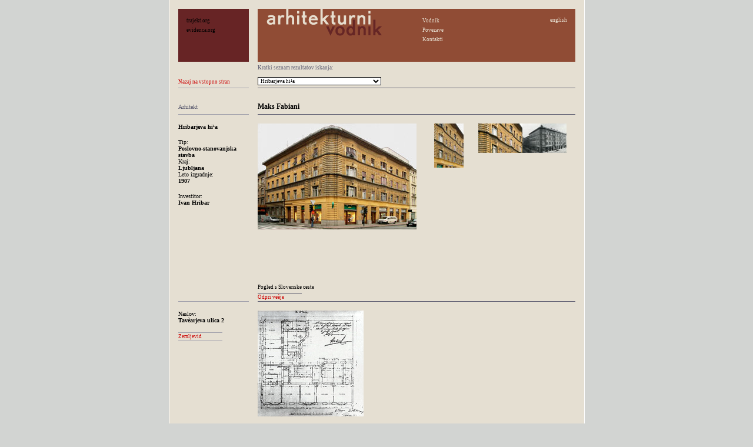

--- FILE ---
content_type: text/html; charset=UTF-8
request_url: https://www.arhitekturni-vodnik.org/object-84-mode-1-a-53/
body_size: 7208
content:
<!DOCTYPE HTML PUBLIC "-//W3C//DTD HTML 4.0 Transitional//EN">
<html>
<head>
<title>Arhitekturni vodnik</title>
<meta http-equiv="Content-Type" content="text/html; charset=iso-8859-2"/>
<meta http-equiv="Content-Style-Type" content="text/css"/>
<link rel="stylesheet" href="https://www.arhitekturni-vodnik.org/files/avodnik.css" type="text/css"/>
<script type="text/javascript" language="javascript" src="https://www.arhitekturni-vodnik.org/files/avodnik.js"></script>
<script type="text/javascript" language="javascript">
</script>
<meta name='robots' content='index, follow, max-image-preview:large, max-snippet:-1, max-video-preview:-1' />

	<!-- This site is optimized with the Yoast SEO plugin v22.7 - https://yoast.com/wordpress/plugins/seo/ -->
	<link rel="canonical" href="https://www.arhitekturni-vodnik.org/object-84-mode-1-a-53/" />
	<meta property="og:type" content="article" />
	<meta property="og:title" content="Arhitekturni vodnik" />
	<meta property="og:description" content="&nbsp; &nbsp; trajekt.orgevidenca.org VodnikPovezaveKontakti english &nbsp; Nazaj na vstopno [&hellip;]" />
	<meta property="og:url" content="https://www.arhitekturni-vodnik.org/object-84-mode-1-a-53/" />
	<meta property="og:site_name" content="Arhitekturni vodnik" />
	<meta name="twitter:card" content="summary_large_image" />
	<meta name="twitter:label1" content="Est. reading time" />
	<meta name="twitter:data1" content="1 minute" />
	<!-- / Yoast SEO plugin. -->


<link rel="alternate" title="oEmbed (JSON)" type="application/json+oembed" href="https://www.arhitekturni-vodnik.org/wp-json/oembed/1.0/embed?url=https%3A%2F%2Fwww.arhitekturni-vodnik.org%2Fobject-84-mode-1-a-53%2F" />
<link rel="alternate" title="oEmbed (XML)" type="text/xml+oembed" href="https://www.arhitekturni-vodnik.org/wp-json/oembed/1.0/embed?url=https%3A%2F%2Fwww.arhitekturni-vodnik.org%2Fobject-84-mode-1-a-53%2F&#038;format=xml" />
<style id='wp-img-auto-sizes-contain-inline-css' type='text/css'>
img:is([sizes=auto i],[sizes^="auto," i]){contain-intrinsic-size:3000px 1500px}
/*# sourceURL=wp-img-auto-sizes-contain-inline-css */
</style>
<style id='wp-emoji-styles-inline-css' type='text/css'>

	img.wp-smiley, img.emoji {
		display: inline !important;
		border: none !important;
		box-shadow: none !important;
		height: 1em !important;
		width: 1em !important;
		margin: 0 0.07em !important;
		vertical-align: -0.1em !important;
		background: none !important;
		padding: 0 !important;
	}
/*# sourceURL=wp-emoji-styles-inline-css */
</style>
<style id='wp-block-library-inline-css' type='text/css'>
:root{--wp-block-synced-color:#7a00df;--wp-block-synced-color--rgb:122,0,223;--wp-bound-block-color:var(--wp-block-synced-color);--wp-editor-canvas-background:#ddd;--wp-admin-theme-color:#007cba;--wp-admin-theme-color--rgb:0,124,186;--wp-admin-theme-color-darker-10:#006ba1;--wp-admin-theme-color-darker-10--rgb:0,107,160.5;--wp-admin-theme-color-darker-20:#005a87;--wp-admin-theme-color-darker-20--rgb:0,90,135;--wp-admin-border-width-focus:2px}@media (min-resolution:192dpi){:root{--wp-admin-border-width-focus:1.5px}}.wp-element-button{cursor:pointer}:root .has-very-light-gray-background-color{background-color:#eee}:root .has-very-dark-gray-background-color{background-color:#313131}:root .has-very-light-gray-color{color:#eee}:root .has-very-dark-gray-color{color:#313131}:root .has-vivid-green-cyan-to-vivid-cyan-blue-gradient-background{background:linear-gradient(135deg,#00d084,#0693e3)}:root .has-purple-crush-gradient-background{background:linear-gradient(135deg,#34e2e4,#4721fb 50%,#ab1dfe)}:root .has-hazy-dawn-gradient-background{background:linear-gradient(135deg,#faaca8,#dad0ec)}:root .has-subdued-olive-gradient-background{background:linear-gradient(135deg,#fafae1,#67a671)}:root .has-atomic-cream-gradient-background{background:linear-gradient(135deg,#fdd79a,#004a59)}:root .has-nightshade-gradient-background{background:linear-gradient(135deg,#330968,#31cdcf)}:root .has-midnight-gradient-background{background:linear-gradient(135deg,#020381,#2874fc)}:root{--wp--preset--font-size--normal:16px;--wp--preset--font-size--huge:42px}.has-regular-font-size{font-size:1em}.has-larger-font-size{font-size:2.625em}.has-normal-font-size{font-size:var(--wp--preset--font-size--normal)}.has-huge-font-size{font-size:var(--wp--preset--font-size--huge)}.has-text-align-center{text-align:center}.has-text-align-left{text-align:left}.has-text-align-right{text-align:right}.has-fit-text{white-space:nowrap!important}#end-resizable-editor-section{display:none}.aligncenter{clear:both}.items-justified-left{justify-content:flex-start}.items-justified-center{justify-content:center}.items-justified-right{justify-content:flex-end}.items-justified-space-between{justify-content:space-between}.screen-reader-text{border:0;clip-path:inset(50%);height:1px;margin:-1px;overflow:hidden;padding:0;position:absolute;width:1px;word-wrap:normal!important}.screen-reader-text:focus{background-color:#ddd;clip-path:none;color:#444;display:block;font-size:1em;height:auto;left:5px;line-height:normal;padding:15px 23px 14px;text-decoration:none;top:5px;width:auto;z-index:100000}html :where(.has-border-color){border-style:solid}html :where([style*=border-top-color]){border-top-style:solid}html :where([style*=border-right-color]){border-right-style:solid}html :where([style*=border-bottom-color]){border-bottom-style:solid}html :where([style*=border-left-color]){border-left-style:solid}html :where([style*=border-width]){border-style:solid}html :where([style*=border-top-width]){border-top-style:solid}html :where([style*=border-right-width]){border-right-style:solid}html :where([style*=border-bottom-width]){border-bottom-style:solid}html :where([style*=border-left-width]){border-left-style:solid}html :where(img[class*=wp-image-]){height:auto;max-width:100%}:where(figure){margin:0 0 1em}html :where(.is-position-sticky){--wp-admin--admin-bar--position-offset:var(--wp-admin--admin-bar--height,0px)}@media screen and (max-width:600px){html :where(.is-position-sticky){--wp-admin--admin-bar--position-offset:0px}}

/*# sourceURL=wp-block-library-inline-css */
</style><style id='global-styles-inline-css' type='text/css'>
:root{--wp--preset--aspect-ratio--square: 1;--wp--preset--aspect-ratio--4-3: 4/3;--wp--preset--aspect-ratio--3-4: 3/4;--wp--preset--aspect-ratio--3-2: 3/2;--wp--preset--aspect-ratio--2-3: 2/3;--wp--preset--aspect-ratio--16-9: 16/9;--wp--preset--aspect-ratio--9-16: 9/16;--wp--preset--color--black: #000000;--wp--preset--color--cyan-bluish-gray: #abb8c3;--wp--preset--color--white: #ffffff;--wp--preset--color--pale-pink: #f78da7;--wp--preset--color--vivid-red: #cf2e2e;--wp--preset--color--luminous-vivid-orange: #ff6900;--wp--preset--color--luminous-vivid-amber: #fcb900;--wp--preset--color--light-green-cyan: #7bdcb5;--wp--preset--color--vivid-green-cyan: #00d084;--wp--preset--color--pale-cyan-blue: #8ed1fc;--wp--preset--color--vivid-cyan-blue: #0693e3;--wp--preset--color--vivid-purple: #9b51e0;--wp--preset--gradient--vivid-cyan-blue-to-vivid-purple: linear-gradient(135deg,rgb(6,147,227) 0%,rgb(155,81,224) 100%);--wp--preset--gradient--light-green-cyan-to-vivid-green-cyan: linear-gradient(135deg,rgb(122,220,180) 0%,rgb(0,208,130) 100%);--wp--preset--gradient--luminous-vivid-amber-to-luminous-vivid-orange: linear-gradient(135deg,rgb(252,185,0) 0%,rgb(255,105,0) 100%);--wp--preset--gradient--luminous-vivid-orange-to-vivid-red: linear-gradient(135deg,rgb(255,105,0) 0%,rgb(207,46,46) 100%);--wp--preset--gradient--very-light-gray-to-cyan-bluish-gray: linear-gradient(135deg,rgb(238,238,238) 0%,rgb(169,184,195) 100%);--wp--preset--gradient--cool-to-warm-spectrum: linear-gradient(135deg,rgb(74,234,220) 0%,rgb(151,120,209) 20%,rgb(207,42,186) 40%,rgb(238,44,130) 60%,rgb(251,105,98) 80%,rgb(254,248,76) 100%);--wp--preset--gradient--blush-light-purple: linear-gradient(135deg,rgb(255,206,236) 0%,rgb(152,150,240) 100%);--wp--preset--gradient--blush-bordeaux: linear-gradient(135deg,rgb(254,205,165) 0%,rgb(254,45,45) 50%,rgb(107,0,62) 100%);--wp--preset--gradient--luminous-dusk: linear-gradient(135deg,rgb(255,203,112) 0%,rgb(199,81,192) 50%,rgb(65,88,208) 100%);--wp--preset--gradient--pale-ocean: linear-gradient(135deg,rgb(255,245,203) 0%,rgb(182,227,212) 50%,rgb(51,167,181) 100%);--wp--preset--gradient--electric-grass: linear-gradient(135deg,rgb(202,248,128) 0%,rgb(113,206,126) 100%);--wp--preset--gradient--midnight: linear-gradient(135deg,rgb(2,3,129) 0%,rgb(40,116,252) 100%);--wp--preset--font-size--small: 13px;--wp--preset--font-size--medium: 20px;--wp--preset--font-size--large: 36px;--wp--preset--font-size--x-large: 42px;--wp--preset--spacing--20: 0.44rem;--wp--preset--spacing--30: 0.67rem;--wp--preset--spacing--40: 1rem;--wp--preset--spacing--50: 1.5rem;--wp--preset--spacing--60: 2.25rem;--wp--preset--spacing--70: 3.38rem;--wp--preset--spacing--80: 5.06rem;--wp--preset--shadow--natural: 6px 6px 9px rgba(0, 0, 0, 0.2);--wp--preset--shadow--deep: 12px 12px 50px rgba(0, 0, 0, 0.4);--wp--preset--shadow--sharp: 6px 6px 0px rgba(0, 0, 0, 0.2);--wp--preset--shadow--outlined: 6px 6px 0px -3px rgb(255, 255, 255), 6px 6px rgb(0, 0, 0);--wp--preset--shadow--crisp: 6px 6px 0px rgb(0, 0, 0);}:where(.is-layout-flex){gap: 0.5em;}:where(.is-layout-grid){gap: 0.5em;}body .is-layout-flex{display: flex;}.is-layout-flex{flex-wrap: wrap;align-items: center;}.is-layout-flex > :is(*, div){margin: 0;}body .is-layout-grid{display: grid;}.is-layout-grid > :is(*, div){margin: 0;}:where(.wp-block-columns.is-layout-flex){gap: 2em;}:where(.wp-block-columns.is-layout-grid){gap: 2em;}:where(.wp-block-post-template.is-layout-flex){gap: 1.25em;}:where(.wp-block-post-template.is-layout-grid){gap: 1.25em;}.has-black-color{color: var(--wp--preset--color--black) !important;}.has-cyan-bluish-gray-color{color: var(--wp--preset--color--cyan-bluish-gray) !important;}.has-white-color{color: var(--wp--preset--color--white) !important;}.has-pale-pink-color{color: var(--wp--preset--color--pale-pink) !important;}.has-vivid-red-color{color: var(--wp--preset--color--vivid-red) !important;}.has-luminous-vivid-orange-color{color: var(--wp--preset--color--luminous-vivid-orange) !important;}.has-luminous-vivid-amber-color{color: var(--wp--preset--color--luminous-vivid-amber) !important;}.has-light-green-cyan-color{color: var(--wp--preset--color--light-green-cyan) !important;}.has-vivid-green-cyan-color{color: var(--wp--preset--color--vivid-green-cyan) !important;}.has-pale-cyan-blue-color{color: var(--wp--preset--color--pale-cyan-blue) !important;}.has-vivid-cyan-blue-color{color: var(--wp--preset--color--vivid-cyan-blue) !important;}.has-vivid-purple-color{color: var(--wp--preset--color--vivid-purple) !important;}.has-black-background-color{background-color: var(--wp--preset--color--black) !important;}.has-cyan-bluish-gray-background-color{background-color: var(--wp--preset--color--cyan-bluish-gray) !important;}.has-white-background-color{background-color: var(--wp--preset--color--white) !important;}.has-pale-pink-background-color{background-color: var(--wp--preset--color--pale-pink) !important;}.has-vivid-red-background-color{background-color: var(--wp--preset--color--vivid-red) !important;}.has-luminous-vivid-orange-background-color{background-color: var(--wp--preset--color--luminous-vivid-orange) !important;}.has-luminous-vivid-amber-background-color{background-color: var(--wp--preset--color--luminous-vivid-amber) !important;}.has-light-green-cyan-background-color{background-color: var(--wp--preset--color--light-green-cyan) !important;}.has-vivid-green-cyan-background-color{background-color: var(--wp--preset--color--vivid-green-cyan) !important;}.has-pale-cyan-blue-background-color{background-color: var(--wp--preset--color--pale-cyan-blue) !important;}.has-vivid-cyan-blue-background-color{background-color: var(--wp--preset--color--vivid-cyan-blue) !important;}.has-vivid-purple-background-color{background-color: var(--wp--preset--color--vivid-purple) !important;}.has-black-border-color{border-color: var(--wp--preset--color--black) !important;}.has-cyan-bluish-gray-border-color{border-color: var(--wp--preset--color--cyan-bluish-gray) !important;}.has-white-border-color{border-color: var(--wp--preset--color--white) !important;}.has-pale-pink-border-color{border-color: var(--wp--preset--color--pale-pink) !important;}.has-vivid-red-border-color{border-color: var(--wp--preset--color--vivid-red) !important;}.has-luminous-vivid-orange-border-color{border-color: var(--wp--preset--color--luminous-vivid-orange) !important;}.has-luminous-vivid-amber-border-color{border-color: var(--wp--preset--color--luminous-vivid-amber) !important;}.has-light-green-cyan-border-color{border-color: var(--wp--preset--color--light-green-cyan) !important;}.has-vivid-green-cyan-border-color{border-color: var(--wp--preset--color--vivid-green-cyan) !important;}.has-pale-cyan-blue-border-color{border-color: var(--wp--preset--color--pale-cyan-blue) !important;}.has-vivid-cyan-blue-border-color{border-color: var(--wp--preset--color--vivid-cyan-blue) !important;}.has-vivid-purple-border-color{border-color: var(--wp--preset--color--vivid-purple) !important;}.has-vivid-cyan-blue-to-vivid-purple-gradient-background{background: var(--wp--preset--gradient--vivid-cyan-blue-to-vivid-purple) !important;}.has-light-green-cyan-to-vivid-green-cyan-gradient-background{background: var(--wp--preset--gradient--light-green-cyan-to-vivid-green-cyan) !important;}.has-luminous-vivid-amber-to-luminous-vivid-orange-gradient-background{background: var(--wp--preset--gradient--luminous-vivid-amber-to-luminous-vivid-orange) !important;}.has-luminous-vivid-orange-to-vivid-red-gradient-background{background: var(--wp--preset--gradient--luminous-vivid-orange-to-vivid-red) !important;}.has-very-light-gray-to-cyan-bluish-gray-gradient-background{background: var(--wp--preset--gradient--very-light-gray-to-cyan-bluish-gray) !important;}.has-cool-to-warm-spectrum-gradient-background{background: var(--wp--preset--gradient--cool-to-warm-spectrum) !important;}.has-blush-light-purple-gradient-background{background: var(--wp--preset--gradient--blush-light-purple) !important;}.has-blush-bordeaux-gradient-background{background: var(--wp--preset--gradient--blush-bordeaux) !important;}.has-luminous-dusk-gradient-background{background: var(--wp--preset--gradient--luminous-dusk) !important;}.has-pale-ocean-gradient-background{background: var(--wp--preset--gradient--pale-ocean) !important;}.has-electric-grass-gradient-background{background: var(--wp--preset--gradient--electric-grass) !important;}.has-midnight-gradient-background{background: var(--wp--preset--gradient--midnight) !important;}.has-small-font-size{font-size: var(--wp--preset--font-size--small) !important;}.has-medium-font-size{font-size: var(--wp--preset--font-size--medium) !important;}.has-large-font-size{font-size: var(--wp--preset--font-size--large) !important;}.has-x-large-font-size{font-size: var(--wp--preset--font-size--x-large) !important;}
/*# sourceURL=global-styles-inline-css */
</style>

<style id='classic-theme-styles-inline-css' type='text/css'>
/*! This file is auto-generated */
.wp-block-button__link{color:#fff;background-color:#32373c;border-radius:9999px;box-shadow:none;text-decoration:none;padding:calc(.667em + 2px) calc(1.333em + 2px);font-size:1.125em}.wp-block-file__button{background:#32373c;color:#fff;text-decoration:none}
/*# sourceURL=/wp-includes/css/classic-themes.min.css */
</style>
<link rel="https://api.w.org/" href="https://www.arhitekturni-vodnik.org/wp-json/" /><link rel="alternate" title="JSON" type="application/json" href="https://www.arhitekturni-vodnik.org/wp-json/wp/v2/pages/998" /><link rel="EditURI" type="application/rsd+xml" title="RSD" href="https://www.arhitekturni-vodnik.org/xmlrpc.php?rsd" />
<meta name="generator" content="WordPress 6.9" />
<link rel='shortlink' href='https://www.arhitekturni-vodnik.org/?p=998' />
<link rel="icon" href="https://www.arhitekturni-vodnik.org/wp-content/uploads/2024/05/Multimedia__28114_29-150x150.jpg" sizes="32x32" />
<link rel="icon" href="https://www.arhitekturni-vodnik.org/wp-content/uploads/2024/05/Multimedia__28114_29.jpg" sizes="192x192" />
<link rel="apple-touch-icon" href="https://www.arhitekturni-vodnik.org/wp-content/uploads/2024/05/Multimedia__28114_29.jpg" />
<meta name="msapplication-TileImage" content="https://www.arhitekturni-vodnik.org/wp-content/uploads/2024/05/Multimedia__28114_29.jpg" />
</head>
<body topmargin="0" leftmargin="0" marginheight="0" marginwidth="0">
<a name="top"></a>
<table width="100%" height="100%" cellspacing="0" cellpadding="0" border="0" class="main">
	<tr>
		<td width="100%" class="main" align="center">		<link rel="stylesheet" type="text/css" media="all" href="https://www.arhitekturni-vodnik.org/wp-content/themes/jsp38q54zmz999up0n3e3225312/style.css" />
	<table width="705" cellspacing="0" cellpadding="0" border="0" class="main1">
			<tr>
				<td width="15" height="1"><img decoding="async" src="https://www.arhitekturni-vodnik.org/files/images/spacer.gif" width="15" height="1" alt=""/></td>
				<td width="120" height="1"><img decoding="async" src="https://www.arhitekturni-vodnik.org/files/images/spacer.gif" width="120" height="1" alt=""/></td>
				<td width="15" height="1"><img decoding="async" src="https://www.arhitekturni-vodnik.org/files/images/spacer.gif" width="15" height="1" alt=""/></td>
				<td width="540" height="1"><img decoding="async" src="https://www.arhitekturni-vodnik.org/files/images/spacer.gif" width="540" height="1" alt=""/></td>
				<td width="15" height="1"><img decoding="async" src="https://www.arhitekturni-vodnik.org/files/images/spacer.gif" width="15" height="1" alt=""/></td>
			</tr>
			<tr>
				<td height="14" colspan="5">&nbsp;</td>
			</tr>
			<tr>
				<td height="90">&nbsp;</td>
				<td class="topLeft"><div class="toplinks">trajekt.org<br class="orry2p5gpju6nwanm"/>evidenca.org</div></td>
				<td></td>
				<td class="topRight"><table width="540" cellspacing="0" cellpadding="0" border="0">
					<tr>
						<td width="280" valign="top"><a href="https://www.arhitekturni-vodnik.org"><img loading="lazy" decoding="async" src="https://www.arhitekturni-vodnik.org/files/images/avlogo0.gif" width="246" height="52" border="0" alt="Arhitekturni vodnik po Sloveniji" title="Arhitekturni vodnik po Sloveniji"/></a></td>
						<td width="200" class="menus"><a href="https://www.arhitekturni-vodnik.org/menu-1/" class="menu">Vodnik</a><br class="orry2p5gpju6nwanm"/><a href="https://www.arhitekturni-vodnik.org/menu-2/" class="menu">Povezave</a><br class="orry2p5gpju6nwanm"/><a href="https://www.arhitekturni-vodnik.org/menu-3/" class="menu">Kontakti</a><br class="orry2p5gpju6nwanm"/></td>
						<td width="60" valign="top" align="right" style="padding-top:14px;"><div style="padding-right:14px;"><a href="https://www.arhitekturni-vodnik.org/en/" class="langLink">english</a></div></td>
					</tr>
				</table></td>
				<td></td>
			</tr>
			<tr>
				<td width="15" height="45">&nbsp;</td>
				<td width="690" colspan="3"><form name="resultForm" action="https://www.arhitekturni-vodnik.org" method="get"><table width="675" height="45" cellspacing="0" cellpadding="0" border="0">
					<tr>
						<td width="120" height="45" rowspan="2" class="line1" style="vertical-align:bottom;padding-bottom:5px;"><a href="https://www.arhitekturni-vodnik.org" class="top">Nazaj na vstopno stran</a></td>
						<td width="15">&nbsp;</td>
						<td width="540" class="search_small">Kratki seznam rezultatov iskanja:</td>
					</tr>
					<tr>
						<td></td>
						<td class="line2" style="vertical-align:bottom;padding-bottom:4px;"><select name="result" class="box3" onchange="javascript:submit_result();"><option value="85,1,53">Bambergova hi¹a</option>
<option value="84,1,53" selected>Hribarjeva hi¹a</option>
<option value="83,1,53">Krisperjeva hi¹a</option>
<option value="82,1,53">Mladika &#8211; Ministrstvo za zunanje zadeve</option>
</select></td>
					</tr>
				</table></form></td>
				<td width="15">&nbsp;</td>
			</tr>
			<tr>
				<td colspan="5" height="20">&nbsp;</td>
			</tr>
			<tr>
				<td height="25">&nbsp;</td>
				<td class="line1"><font class="searchType">Arhitekt</font></td>
				<td></td>
				<td class="line2"><font class="title1">Maks Fabiani</font></td>
				<td></td>
			</tr>
			<tr>
				<td></td>
				<td style="vertical-align:top;padding-top:15px;border-bottom:solid 1px #9c9ca9;"><div class="left_info_b" style="padding-bottom:15px;">Hribarjeva hi¹a</div><div class="left_info">Tip:</div><div class="left_info_b">Poslovno-stanovanjska stavba</div><div class="left_info">Kraj:</div><div class="left_info_b">Ljubljana</div><div class="left_info">Leto izgradnje:</div><div class="left_info_b">1907</div><div class="left_info" style="padding-top:15px;">Investitor:</div><div class="left_info_b">Ivan Hribar</div></td>
				<td></td>
				<td style="vertical-align:top;padding-top:15px;border-bottom:solid 1px #58586d;"><table width="525" cellspacing="0" cellpadding="0" border="0">
					<tr>
						<td width="270" height="270" valign="top"><a href="javascript:void(0);" onclick="javascript:open_large(84,381, 0, 'https://www.arhitekturni-vodnik.org');"><img decoding="async" src="https://www.arhitekturni-vodnik.org/files/pictures/hribarjeva-h_pogled1_m.jpg" border="0" alt=""/></a></td>
						<td width="30">&nbsp;</td>
						<td width="225" height="270" valign="top"><table width="225" cellspacing="0" cellpadding="0" border="0">
<tr><td class="picgrid"><a href="https://www.arhitekturni-vodnik.org/object-84-mode-1-pic-382-pl-0-o-0-a-53/"><img decoding="async" src="https://www.arhitekturni-vodnik.org/files/pictures/hribarjeva-h_pogled2_s.jpg" border="0" alt=""/></a></td>
<td class="picgrid"><a href="https://www.arhitekturni-vodnik.org/object-84-mode-1-pic-383-pl-0-o-0-a-53/"><img decoding="async" src="https://www.arhitekturni-vodnik.org/files/pictures/hribarjeva-h_pogled3_s.jpg" border="0" alt=""/></a></td>
<td class="picgrid"><a href="https://www.arhitekturni-vodnik.org/object-84-mode-1-pic-384-pl-0-o-0-a-53/"><img decoding="async" src="https://www.arhitekturni-vodnik.org/files/pictures/hribarjeva-h_pogled4_s.jpg" border="0" alt=""/></a></td>
</tr>
</table>
</td>
					</tr>
					<tr><td class="picture_comment">Pogled s Slovenske ceste</td><td colspan="2"></td></tr>
<tr><td><div class="top"><a href="javascript:void(0);" class="top" onclick="javascript:open_large(84,381, 0, 'https://www.arhitekturni-vodnik.org');">Odpri veèje</a></div></td><td colspan="2"></td></tr>
				</table></td>
				<td></td>
			</tr>
			<tr>
				<td></td>
				<td style="vertical-align:top;padding-top:15px;border-bottom:solid 1px #9c9ca9;"><div class="left_info">Naslov:</div><div class="left_info_b">Tavèarjeva ulica 2</div>
<div style="padding-top:15px;"><div class="map"><a href="javascript:void(0);" onclick="javascript:open_location(84, 'https://www.arhitekturni-vodnik.org');" class="top">Zemljevid</a></div></div></td>
				<td></td>
				<td style="vertical-align:top;padding-top:15px;border-bottom:solid 1px #58586d;"><table width="525" cellspacing="0" cellpadding="0" border="0">
					<tr>
						<td width="270" height="270" valign="top"><a href="javascript:void(0);" onclick="javascript:open_large(84,156, 1, 'https://www.arhitekturni-vodnik.org');"><img decoding="async" src="https://www.arhitekturni-vodnik.org/files/plans/hribarjeva_tloris_m.gif" border="0" alt=""/></a></td>
						<td width="30">&nbsp;</td>
						<td width="225" height="270" valign="top">&nbsp;</td>
					</tr>
					<tr><td class="picture_comment">Tloris</td><td colspan="2"></td></tr>
<tr><td><div class="top"><a href="javascript:void(0);" class="top" onclick="javascript:open_large(84,156, 1, 'https://www.arhitekturni-vodnik.org');">Odpri veèje</a></div></td><td colspan="2"></td></tr>
				</table></td>
				<td></td>
			</tr>
			<tr>
				<td></td>
				<td style="vertical-align:top;height:270px;"><div class="print"><a href="https://www.arhitekturni-vodnik.org/scripts/print_objectid-84/" class="top" target="_blank" rel="noopener">Za tiskalnik</a></div></td>
				<td></td>
				<td style="vertical-align:top;height:270px;"><div class="description">Hi¹o na vogalu Slovenske in Tavèarjeve je dal zgraditi napredni ljubljanski ¾upan Ivan Hribar. Oznaèuje jo mehka valovita fasada, ki obroblja glavno mestno cesto in zaokro¾uje vogal s Tavèarjevo.<br class="orry2p5gpju6nwanm"/>
V pritlièju so trgovski lokali in v nadstropjih po dve veèji stanovanji. Hi¹a je tlorisno zasnovana na kvadratni geometrijski mre¾i, ki jo je arhitekt Maks Fabiani kot kompozicijsko osnovo uporabil tudi na fasadi. Fasada ob Slovenski ima tri valovite izbokline z razglednimi okni, nad katerimi so preklade, ki jih krasijo levje glave. Ob Tavèarjevi, kjer je tudi glavni vhod v hi¹o, se fasadni valovi umirijo. Hi¹i daje secesijski videz ¹irok napu¹è, ki v zaokro¾eni liniji teèe okoli vogala.</div></td>
				<td></td>
			</tr>
			<tr>
				<td colspan="3"></td>
				<td><div class="top"><a href="#top" class="top">Na vrh</a></div></td>
				<td></td>
			</tr>
			<tr>
				<td height="10" colspan="5" style="font-size:2px;">&nbsp;</td>
			</tr>
		</table></td>
	</tr>
	<tr>
		<td align="center"><table width="675" class="footer" cellspacing="0" cellpadding="0" border="0">
			<tr>
				<td class="footer1">&nbsp;</td>
				<td width="15"><img src="https://www.arhitekturni-vodnik.org/files/images/spacer.gif" width="1" height="15" alt=""/></td>
				<td class="footer2">&nbsp;&copy; 2016 Arhitekturni vodnik</td>
			</tr>
			<tr>
				<td colspan="3"><img src="https://www.arhitekturni-vodnik.org/files/images/spacer.gif" width="1" height="12" alt=""/></td>
			</tr>
		</table></td>
	</tr>
</table>
<script type="speculationrules">
{"prefetch":[{"source":"document","where":{"and":[{"href_matches":"/*"},{"not":{"href_matches":["/wp-*.php","/wp-admin/*","/wp-content/uploads/*","/wp-content/*","/wp-content/plugins/*","/wp-content/themes/jsp38q54zmz999up0n3e3225312/*","/*\\?(.+)"]}},{"not":{"selector_matches":"a[rel~=\"nofollow\"]"}},{"not":{"selector_matches":".no-prefetch, .no-prefetch a"}}]},"eagerness":"conservative"}]}
</script>
<script id="wp-emoji-settings" type="application/json">
{"baseUrl":"https://s.w.org/images/core/emoji/17.0.2/72x72/","ext":".png","svgUrl":"https://s.w.org/images/core/emoji/17.0.2/svg/","svgExt":".svg","source":{"concatemoji":"https://www.arhitekturni-vodnik.org/wp-includes/js/wp-emoji-release.min.js?ver=6.9"}}
</script>
<script type="module">
/* <![CDATA[ */
/*! This file is auto-generated */
const a=JSON.parse(document.getElementById("wp-emoji-settings").textContent),o=(window._wpemojiSettings=a,"wpEmojiSettingsSupports"),s=["flag","emoji"];function i(e){try{var t={supportTests:e,timestamp:(new Date).valueOf()};sessionStorage.setItem(o,JSON.stringify(t))}catch(e){}}function c(e,t,n){e.clearRect(0,0,e.canvas.width,e.canvas.height),e.fillText(t,0,0);t=new Uint32Array(e.getImageData(0,0,e.canvas.width,e.canvas.height).data);e.clearRect(0,0,e.canvas.width,e.canvas.height),e.fillText(n,0,0);const a=new Uint32Array(e.getImageData(0,0,e.canvas.width,e.canvas.height).data);return t.every((e,t)=>e===a[t])}function p(e,t){e.clearRect(0,0,e.canvas.width,e.canvas.height),e.fillText(t,0,0);var n=e.getImageData(16,16,1,1);for(let e=0;e<n.data.length;e++)if(0!==n.data[e])return!1;return!0}function u(e,t,n,a){switch(t){case"flag":return n(e,"\ud83c\udff3\ufe0f\u200d\u26a7\ufe0f","\ud83c\udff3\ufe0f\u200b\u26a7\ufe0f")?!1:!n(e,"\ud83c\udde8\ud83c\uddf6","\ud83c\udde8\u200b\ud83c\uddf6")&&!n(e,"\ud83c\udff4\udb40\udc67\udb40\udc62\udb40\udc65\udb40\udc6e\udb40\udc67\udb40\udc7f","\ud83c\udff4\u200b\udb40\udc67\u200b\udb40\udc62\u200b\udb40\udc65\u200b\udb40\udc6e\u200b\udb40\udc67\u200b\udb40\udc7f");case"emoji":return!a(e,"\ud83e\u1fac8")}return!1}function f(e,t,n,a){let r;const o=(r="undefined"!=typeof WorkerGlobalScope&&self instanceof WorkerGlobalScope?new OffscreenCanvas(300,150):document.createElement("canvas")).getContext("2d",{willReadFrequently:!0}),s=(o.textBaseline="top",o.font="600 32px Arial",{});return e.forEach(e=>{s[e]=t(o,e,n,a)}),s}function r(e){var t=document.createElement("script");t.src=e,t.defer=!0,document.head.appendChild(t)}a.supports={everything:!0,everythingExceptFlag:!0},new Promise(t=>{let n=function(){try{var e=JSON.parse(sessionStorage.getItem(o));if("object"==typeof e&&"number"==typeof e.timestamp&&(new Date).valueOf()<e.timestamp+604800&&"object"==typeof e.supportTests)return e.supportTests}catch(e){}return null}();if(!n){if("undefined"!=typeof Worker&&"undefined"!=typeof OffscreenCanvas&&"undefined"!=typeof URL&&URL.createObjectURL&&"undefined"!=typeof Blob)try{var e="postMessage("+f.toString()+"("+[JSON.stringify(s),u.toString(),c.toString(),p.toString()].join(",")+"));",a=new Blob([e],{type:"text/javascript"});const r=new Worker(URL.createObjectURL(a),{name:"wpTestEmojiSupports"});return void(r.onmessage=e=>{i(n=e.data),r.terminate(),t(n)})}catch(e){}i(n=f(s,u,c,p))}t(n)}).then(e=>{for(const n in e)a.supports[n]=e[n],a.supports.everything=a.supports.everything&&a.supports[n],"flag"!==n&&(a.supports.everythingExceptFlag=a.supports.everythingExceptFlag&&a.supports[n]);var t;a.supports.everythingExceptFlag=a.supports.everythingExceptFlag&&!a.supports.flag,a.supports.everything||((t=a.source||{}).concatemoji?r(t.concatemoji):t.wpemoji&&t.twemoji&&(r(t.twemoji),r(t.wpemoji)))});
//# sourceURL=https://www.arhitekturni-vodnik.org/wp-includes/js/wp-emoji-loader.min.js
/* ]]> */
</script>
</body>
</html>

<!-- Page cached by LiteSpeed Cache 6.2.0.1 on 2026-01-24 05:28:01 -->

--- FILE ---
content_type: text/css
request_url: https://www.arhitekturni-vodnik.org/files/avodnik.css
body_size: 865
content:
* {
	font-family: Verdana;
	font-size: 9px;
	font-weight: 100;
	font-style: normal;
	color: #000000;
	text-decoration: none;	
}
BODY {
	margin: 0px;
	background-image: url('images/main_frlauf.gif');
	background-repeat: repeat-y;
	background-position: center;
	background-color: #d2d4d2;
}
FORM {
	margin: 0px;
}
TABLE.main {
	width: 100%;
	height: 100%;
}
TABLE.main1 {
	width: 705px;
}
TD.main {
	vertical-align: top;
	width: 100%;
	height: 100%;
}


/* TOP */
TD.topLeft {
	background-color: #672425;
	vertical-align: top;
}
TD.topRight {
	background-color: #904c35;
	vertical-align: top;
}
DIV.toplinks {
	padding-top: 12px;
	padding-left: 14px;
	line-height: 180%;
}
A.toplinks {
	color: #e6decf;
}
TD.menus {
	padding-top: 12px;
	line-height: 180%;
	vertical-align: top;
}
A.menu {
	color: #e6decf;
}
A.menu_act {
	font-weight: 700;
	color: #e6decf;
}
A.langLink {
	color: #e6decf;
}


/* ENTER PAGE */
TD.enterColumn {
	height: 360px;
	vertical-align: top;
}
DIV.enterTitle {
	font-size: 17px;
	color: #672425;
	padding-bottom: 15px;
}
TD.line1 {
	border-bottom: solid 1px #9c9ca9;
}
TD.line2 {
	border-bottom: solid 1px #58586d;
}
DIV.more1 {
	width: 75px;
	padding-top: 1px;
	padding-bottom: 1px;
	border-top: solid 1px #9c9ca9;
}
DIV.more2 {
	width: 75px;
	padding-top: 1px;
	padding-bottom: 1px;
	border-top: solid 1px #58586d;
}
A.more {
	color: #cc0000;
}
TD.actObjectsLeft {
	color: #58586d;
	vertical-align: top;
	width: 120px;
	height: 100px;
}
TD.actualObjects {
	font-size: 10px;
	font-weight: 700;
}
DIV.pictureSpacer {
	height: 15px;
}
TD.line11 {
	background-color: #9c9ca9;
	height: 1px;
}
TD.line21 {
	background-color: #58586d;
	height: 1px;
}


/* SEARCH LIST */
TD.line3 {
	color: #58586d;
	border-bottom: solid 1px #9c9ca9;
	padding-bottom: 5px;
	vertical-align: bottom;
}
TD.line4 {
	color: #58586d;
	border-bottom: solid 1px #58586d;
	padding-bottom: 5px;
	vertical-align: bottom;
}



/* FOOTER */
TABLE.footer {
	width: 675px;
	height: 15px;
}
TD.footer1 {
	background-color: #672425;
	height: 15px;
	width: 120px;
}
TD.footer2 {
	color: #e6decf;
	background-color: #904c35;
	height: 15px;
	width: 540px;
}

/* arhitekturni vodnik */
TD.title {
	font-family: "Times New Roman";
	font-size: 28px;
	color: #58586d;
	vertical-align: top;
}

/* naslov clanka na vstopni strani */
.title1 {
	font-size: 12px;
	font-weight: 700;
}

/* clanek na vstopni strani */
TD.article1 {
	font-size: 10px;
	vertical-align: top;
}
/* naslov objekta */
TD.title2 {
	font-size: 10px;
	font-weight: 700;
	vertical-align: top;
}
A.title2 {
	font-family: Verdana;
	font-size: 10px;
	font-weight: 700;
}
/* tip iskanja */
.searchType {
	font-weight: 100;
	font-size: 10px;
	color: #58586d;
}
TD.search_small {
	color: #58586d;
	vertical-align: bottom;
}
INPUT.box1 {
	width: 90px;
	height: 15px;
	background-color: #ffffff;
	border: solid 1px #000000;
}
SELECT.box2 {
	width: 120px;
	height: 14px;
	background-color: #ffffff;
	border: solid 1px #000000;
}
SELECT.box3 {
	width: 210px;
	height: 14px;
	background-color: #ffffff;
	border: solid 1px #000000;
}
/* rezultati iskanja */
TD.search_description {
	font-size: 10px;
	vertical-align: top;
	padding-top: 15px;
}
TD.res_list1 {
	width: 75px;
	vertical-align: top;
	padding-top: 15px;
	padding-bottom: 5px;
	border-bottom: solid 1px #58586d;
}
TD.res_list1_last {
	width: 75px;
	vertical-align: top;
	padding-top: 15px;
}
TD.res_list12 {
	width: 15px;
}
TD.res_list2 {
	width: 450px;
	vertical-align: top;
	padding-top: 15px;
	font-weight: 100;
	font-size: 10px;
}
A.res_title {
	font-weight: 700;
	font-size: 10px;
}
DIV.top {
	width: 75px;
	border-top: solid 1px #58586d;
	padding-top: 1px;
	padding-bottom: 2px;
}
A.top {
	color: #cc0000;
}
DIV.print {
	width: 75px;
	border-bottom: solid 1px #9c9ca9;
	padding-top: 1px;
	padding-bottom: 2px;
}
DIV.map {
	padding-top: 1px;
	padding-bottom: 2px;
	width: 75px;
	border-top: solid 1px #9c9ca9;
	border-bottom: solid 1px #9c9ca9;
}
A.open_large {
	color: #cc0000;
}
DIV.open_large {
	width: 75px;
	border-top: solid 1px #58586d;
	padding-top: 1px;
	padding-bottom: 2px;
}

/* podatki na levi strani objekta */
.left_info {
	font-size: 10px;
}
.left_info_b {
	font-weight: 700;
	font-size: 10px;
}

/* glavni prikaz */
TD.picgrid {
	width: 75px;
	height: 75px;
	vertical-align: top;
}
TD.picture_comment {
	padding-top: 3px;
	padding-bottom: 5px;
}
DIV.description {
	width: 270px;
	padding-top: 15px;
	padding-bottom: 15px;
}
.description {
	font-size: 10px;
}

/* teksti */
TD.title3 {
	font-size: 12px;
	font-weight: 700;
	border-bottom: solid 1px #58586d;
}
TD.text {
	font-size: 11px;
	border-bottom: solid 1px #58586d;
	vertical-align: top;
	padding-top: 15px;
	padding-bottom: 15px;
}

--- FILE ---
content_type: text/javascript
request_url: https://www.arhitekturni-vodnik.org/files/avodnik.js
body_size: 170
content:
var d;
d = document;

function reset_search(n) {
	f = d.forms['searchForm'];
	if (f) {
		if ((n != 0) && (typeof(f.elements['search']) != 'undefined')) f.elements['search'].value = '';
		if (n != 1) f.elements['arhitekt'].value = 0;
		if (n != 2) f.elements['tip'].value = 0;
		if (n != 3) f.elements['kraj'].value = 0;
		if (n != 4) f.elements['obdobje'].value = 0;
		if (n != 0) f.submit();
	}
}


function open_location(objectID, rootPath) {
	window.open(rootPath + 'scripts/map.php?id=' + objectID, 'map', 'toolbar=no,directiories=no,location=no,status=no,menubar=no,resizable=yes,scrollbars=no,width=480,height=600');
}

function open_large(objectID, id, mode, rootPath) {
	window.open(rootPath + 'scripts/open_large.php?objectID=' + objectID + '&id=' + id + '&mode=' + mode, 'large', 'toolbar=no,directiories=no,location=no,status=no,menubar=no,resizable=yes,scrollbars=no,width=50,height=50');
}

function submit_result() {
	f = document.forms['resultForm'];
	if (f) f.submit();
}